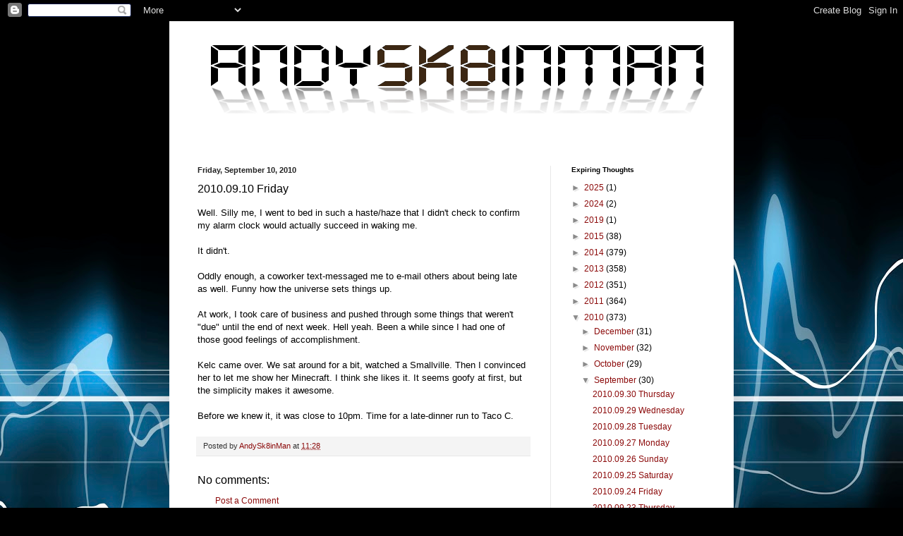

--- FILE ---
content_type: text/html; charset=utf-8
request_url: https://www.google.com/recaptcha/api2/aframe
body_size: 268
content:
<!DOCTYPE HTML><html><head><meta http-equiv="content-type" content="text/html; charset=UTF-8"></head><body><script nonce="hLITLC0_J-L32WZ1PINKCA">/** Anti-fraud and anti-abuse applications only. See google.com/recaptcha */ try{var clients={'sodar':'https://pagead2.googlesyndication.com/pagead/sodar?'};window.addEventListener("message",function(a){try{if(a.source===window.parent){var b=JSON.parse(a.data);var c=clients[b['id']];if(c){var d=document.createElement('img');d.src=c+b['params']+'&rc='+(localStorage.getItem("rc::a")?sessionStorage.getItem("rc::b"):"");window.document.body.appendChild(d);sessionStorage.setItem("rc::e",parseInt(sessionStorage.getItem("rc::e")||0)+1);localStorage.setItem("rc::h",'1769117780386');}}}catch(b){}});window.parent.postMessage("_grecaptcha_ready", "*");}catch(b){}</script></body></html>